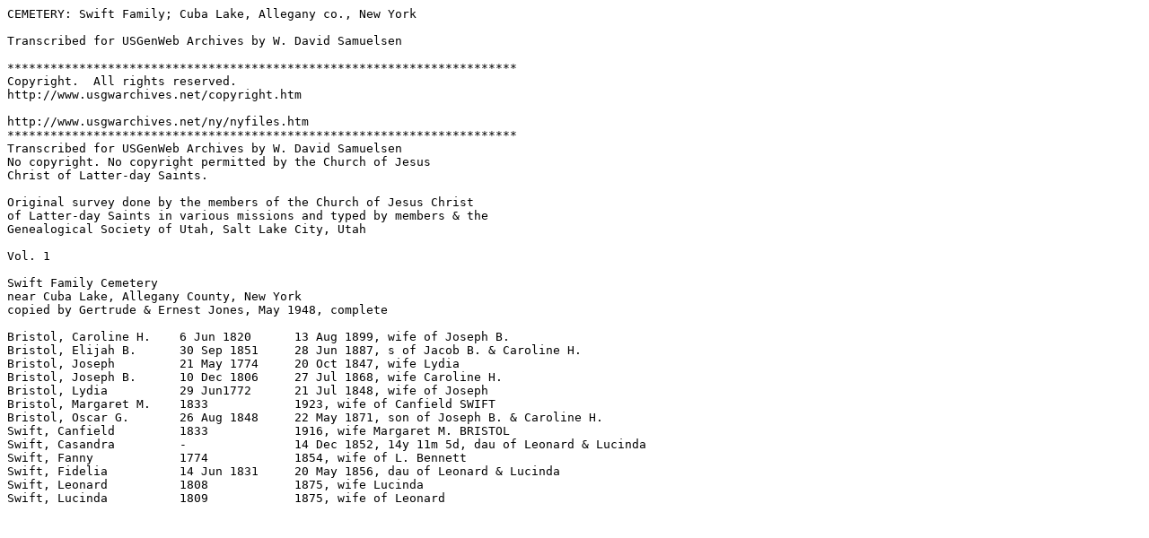

--- FILE ---
content_type: text/plain
request_url: http://files.usgwarchives.net/ny/allegany/cemeteries/swift.txt
body_size: 729
content:
CEMETERY: Swift Family; Cuba Lake, Allegany co., New York

Transcribed for USGenWeb Archives by W. David Samuelsen

***********************************************************************
Copyright.  All rights reserved.
http://www.usgwarchives.net/copyright.htm

http://www.usgwarchives.net/ny/nyfiles.htm
***********************************************************************
Transcribed for USGenWeb Archives by W. David Samuelsen
No copyright. No copyright permitted by the Church of Jesus
Christ of Latter-day Saints.

Original survey done by the members of the Church of Jesus Christ
of Latter-day Saints in various missions and typed by members & the
Genealogical Society of Utah, Salt Lake City, Utah

Vol. 1

Swift Family Cemetery
near Cuba Lake, Allegany County, New York
copied by Gertrude & Ernest Jones, May 1948, complete

Bristol, Caroline H.	6 Jun 1820	13 Aug 1899, wife of Joseph B.
Bristol, Elijah B.	30 Sep 1851	28 Jun 1887, s of Jacob B. & Caroline H.
Bristol, Joseph		21 May 1774	20 Oct 1847, wife Lydia
Bristol, Joseph B.	10 Dec 1806	27 Jul 1868, wife Caroline H.
Bristol, Lydia		29 Jun1772	21 Jul 1848, wife of Joseph
Bristol, Margaret M.	1833		1923, wife of Canfield SWIFT
Bristol, Oscar G.	26 Aug 1848	22 May 1871, son of Joseph B. & Caroline H.
Swift, Canfield		1833		1916, wife Margaret M. BRISTOL
Swift, Casandra		-		14 Dec 1852, 14y 11m 5d, dau of Leonard & Lucinda
Swift, Fanny		1774		1854, wife of L. Bennett
Swift, Fidelia		14 Jun 1831	20 May 1856, dau of Leonard & Lucinda
Swift, Leonard		1808		1875, wife Lucinda
Swift, Lucinda		1809		1875, wife of Leonard
